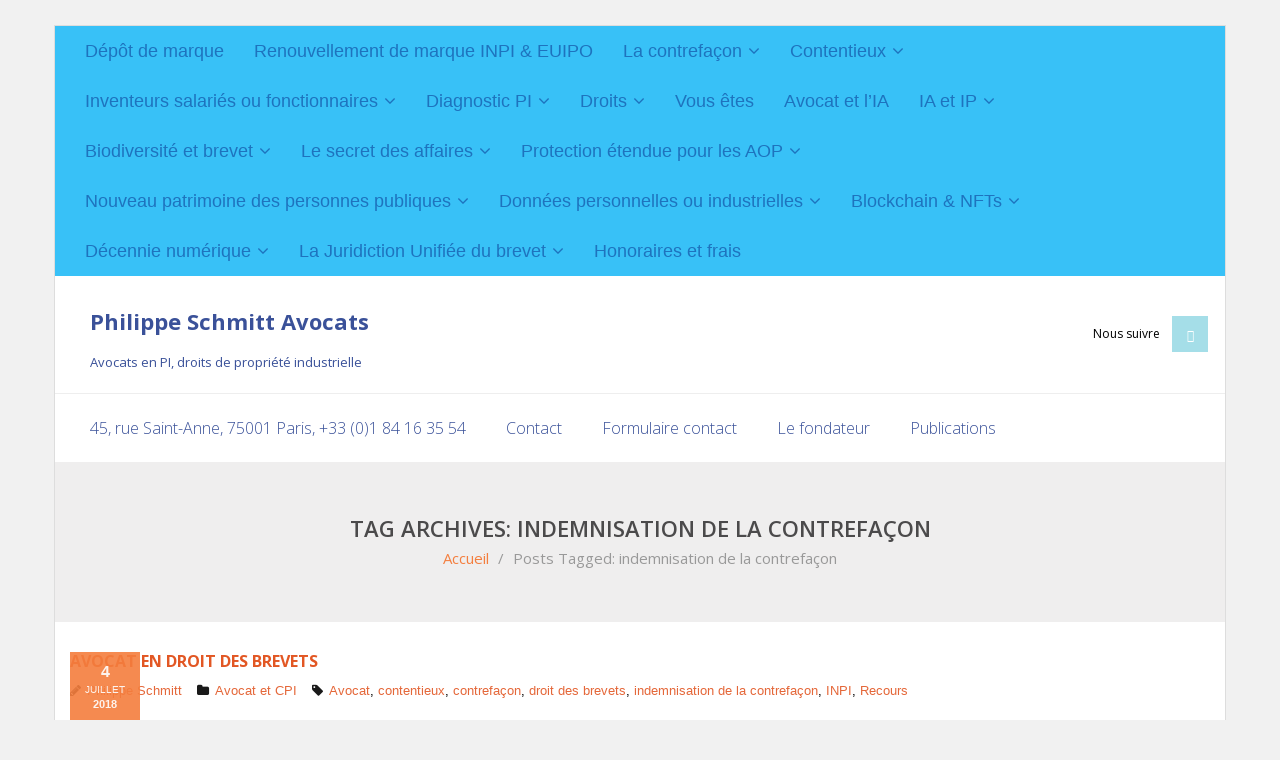

--- FILE ---
content_type: text/html; charset=UTF-8
request_url: https://www.schmitt-avocats.fr/tag/indemnisation-de-la-contrefacon/
body_size: 13910
content:
<!DOCTYPE html>
<html lang="fr-FR">
<head>
<meta charset="UTF-8" />
<meta name="viewport" content="width=device-width" />
<link rel="profile" href="//gmpg.org/xfn/11" />
<link rel="pingback" href="https://www.schmitt-avocats.fr/xmlrpc.php" />
<meta name='robots' content='index, follow, max-image-preview:large, max-snippet:-1, max-video-preview:-1' />
<!-- SEO optimised using built in premium theme features from ThinkUpThemes - http://www.thinkupthemes.com/ -->
<meta name="description" content="L’avocat intervient dans les contentieux des brevets, la contrefaçon de brevet et de sa validité, et dans les contentieux contractuels du brevet comme par exemple lors du contrat de cession de brevet et de sa licence. Le Cabinet représente également ses clients dans le contentieux des décisions du Directeur de l’INPI.
Rappelons que le brevet est un titre de propriété industrielle qui est délivré par un office de propriété industrielle."/>
<meta name="keywords" content="procès en contrefaçon, avocat, brevet invention, exemple brevet d’invention, revendication de brevet, revendications du brevet, inventeurs, déposants INPI, propriété du brevet, titulaire du brevet,"/>
<meta name="robots" content="noodp,noydir"/>
<!-- ThinkUpThemes SEO -->
<!-- Google tag (gtag.js) consent mode dataLayer added by Site Kit -->
<script type="text/javascript" id="google_gtagjs-js-consent-mode-data-layer">
/* <![CDATA[ */
window.dataLayer = window.dataLayer || [];function gtag(){dataLayer.push(arguments);}
gtag('consent', 'default', {"ad_personalization":"denied","ad_storage":"denied","ad_user_data":"denied","analytics_storage":"denied","functionality_storage":"denied","security_storage":"denied","personalization_storage":"denied","region":["AT","BE","BG","CH","CY","CZ","DE","DK","EE","ES","FI","FR","GB","GR","HR","HU","IE","IS","IT","LI","LT","LU","LV","MT","NL","NO","PL","PT","RO","SE","SI","SK"],"wait_for_update":500});
window._googlesitekitConsentCategoryMap = {"statistics":["analytics_storage"],"marketing":["ad_storage","ad_user_data","ad_personalization"],"functional":["functionality_storage","security_storage"],"preferences":["personalization_storage"]};
window._googlesitekitConsents = {"ad_personalization":"denied","ad_storage":"denied","ad_user_data":"denied","analytics_storage":"denied","functionality_storage":"denied","security_storage":"denied","personalization_storage":"denied","region":["AT","BE","BG","CH","CY","CZ","DE","DK","EE","ES","FI","FR","GB","GR","HR","HU","IE","IS","IT","LI","LT","LU","LV","MT","NL","NO","PL","PT","RO","SE","SI","SK"],"wait_for_update":500};
/* ]]> */
</script>
<!-- End Google tag (gtag.js) consent mode dataLayer added by Site Kit -->
<!-- This site is optimized with the Yoast SEO plugin v26.4 - https://yoast.com/wordpress/plugins/seo/ -->
<title>Archives des indemnisation de la contrefaçon - Philippe Schmitt Avocats</title>
<link rel="canonical" href="https://www.schmitt-avocats.fr/tag/indemnisation-de-la-contrefacon/" />
<meta property="og:locale" content="fr_FR" />
<meta property="og:type" content="article" />
<meta property="og:title" content="Archives des indemnisation de la contrefaçon - Philippe Schmitt Avocats" />
<meta property="og:url" content="https://www.schmitt-avocats.fr/tag/indemnisation-de-la-contrefacon/" />
<meta property="og:site_name" content="Philippe Schmitt Avocats" />
<meta name="twitter:card" content="summary_large_image" />
<script type="application/ld+json" class="yoast-schema-graph">{"@context":"https://schema.org","@graph":[{"@type":"CollectionPage","@id":"https://www.schmitt-avocats.fr/tag/indemnisation-de-la-contrefacon/","url":"https://www.schmitt-avocats.fr/tag/indemnisation-de-la-contrefacon/","name":"Archives des indemnisation de la contrefaçon - Philippe Schmitt Avocats","isPartOf":{"@id":"https://www.schmitt-avocats.fr/#website"},"breadcrumb":{"@id":"https://www.schmitt-avocats.fr/tag/indemnisation-de-la-contrefacon/#breadcrumb"},"inLanguage":"fr-FR"},{"@type":"BreadcrumbList","@id":"https://www.schmitt-avocats.fr/tag/indemnisation-de-la-contrefacon/#breadcrumb","itemListElement":[{"@type":"ListItem","position":1,"name":"Accueil","item":"https://www.schmitt-avocats.fr/"},{"@type":"ListItem","position":2,"name":"indemnisation de la contrefaçon"}]},{"@type":"WebSite","@id":"https://www.schmitt-avocats.fr/#website","url":"https://www.schmitt-avocats.fr/","name":"Philippe Schmitt Avocats","description":"Marques, modèles, brevets, données personnelles et industrielles.","publisher":{"@id":"https://www.schmitt-avocats.fr/#organization"},"potentialAction":[{"@type":"SearchAction","target":{"@type":"EntryPoint","urlTemplate":"https://www.schmitt-avocats.fr/?s={search_term_string}"},"query-input":{"@type":"PropertyValueSpecification","valueRequired":true,"valueName":"search_term_string"}}],"inLanguage":"fr-FR"},{"@type":"Organization","@id":"https://www.schmitt-avocats.fr/#organization","name":"Philippe Schmitt Avocats","url":"https://www.schmitt-avocats.fr/","logo":{"@type":"ImageObject","inLanguage":"fr-FR","@id":"https://www.schmitt-avocats.fr/#/schema/logo/image/","url":"https://www.schmitt-avocats.fr/wp-content/uploads/2024/08/LOGO-PSA.jpg","contentUrl":"https://www.schmitt-avocats.fr/wp-content/uploads/2024/08/LOGO-PSA.jpg","width":209,"height":173,"caption":"Philippe Schmitt Avocats"},"image":{"@id":"https://www.schmitt-avocats.fr/#/schema/logo/image/"}}]}</script>
<!-- / Yoast SEO plugin. -->
<link rel='dns-prefetch' href='//www.googletagmanager.com' />
<link rel='dns-prefetch' href='//dl.dropboxusercontent.com' />
<link rel='dns-prefetch' href='//fonts.googleapis.com' />
<link rel="alternate" type="application/rss+xml" title="Philippe Schmitt Avocats &raquo; Flux" href="https://www.schmitt-avocats.fr/feed/" />
<link rel="alternate" type="application/rss+xml" title="Philippe Schmitt Avocats &raquo; Flux des commentaires" href="https://www.schmitt-avocats.fr/comments/feed/" />
<link rel="alternate" type="application/rss+xml" title="Philippe Schmitt Avocats &raquo; Flux de l’étiquette indemnisation de la contrefaçon" href="https://www.schmitt-avocats.fr/tag/indemnisation-de-la-contrefacon/feed/" />
<style id='wp-img-auto-sizes-contain-inline-css' type='text/css'>
img:is([sizes=auto i],[sizes^="auto," i]){contain-intrinsic-size:3000px 1500px}
/*# sourceURL=wp-img-auto-sizes-contain-inline-css */
</style>
<!-- <link rel='stylesheet' id='hfe-widgets-style-css' href='https://www.schmitt-avocats.fr/wp-content/plugins/header-footer-elementor/inc/widgets-css/frontend.css?ver=2.7.0' type='text/css' media='all' /> -->
<!-- <link rel='stylesheet' id='wp-block-library-css' href='https://www.schmitt-avocats.fr/wp-includes/css/dist/block-library/style.min.css?ver=14daafcf839402c633eb2150aa37e960' type='text/css' media='all' /> -->
<link rel="stylesheet" type="text/css" href="//www.schmitt-avocats.fr/wp-content/cache/wpfc-minified/kde0w7zo/bj7bx.css" media="all"/>
<style id='global-styles-inline-css' type='text/css'>
:root{--wp--preset--aspect-ratio--square: 1;--wp--preset--aspect-ratio--4-3: 4/3;--wp--preset--aspect-ratio--3-4: 3/4;--wp--preset--aspect-ratio--3-2: 3/2;--wp--preset--aspect-ratio--2-3: 2/3;--wp--preset--aspect-ratio--16-9: 16/9;--wp--preset--aspect-ratio--9-16: 9/16;--wp--preset--color--black: #000000;--wp--preset--color--cyan-bluish-gray: #abb8c3;--wp--preset--color--white: #ffffff;--wp--preset--color--pale-pink: #f78da7;--wp--preset--color--vivid-red: #cf2e2e;--wp--preset--color--luminous-vivid-orange: #ff6900;--wp--preset--color--luminous-vivid-amber: #fcb900;--wp--preset--color--light-green-cyan: #7bdcb5;--wp--preset--color--vivid-green-cyan: #00d084;--wp--preset--color--pale-cyan-blue: #8ed1fc;--wp--preset--color--vivid-cyan-blue: #0693e3;--wp--preset--color--vivid-purple: #9b51e0;--wp--preset--gradient--vivid-cyan-blue-to-vivid-purple: linear-gradient(135deg,rgb(6,147,227) 0%,rgb(155,81,224) 100%);--wp--preset--gradient--light-green-cyan-to-vivid-green-cyan: linear-gradient(135deg,rgb(122,220,180) 0%,rgb(0,208,130) 100%);--wp--preset--gradient--luminous-vivid-amber-to-luminous-vivid-orange: linear-gradient(135deg,rgb(252,185,0) 0%,rgb(255,105,0) 100%);--wp--preset--gradient--luminous-vivid-orange-to-vivid-red: linear-gradient(135deg,rgb(255,105,0) 0%,rgb(207,46,46) 100%);--wp--preset--gradient--very-light-gray-to-cyan-bluish-gray: linear-gradient(135deg,rgb(238,238,238) 0%,rgb(169,184,195) 100%);--wp--preset--gradient--cool-to-warm-spectrum: linear-gradient(135deg,rgb(74,234,220) 0%,rgb(151,120,209) 20%,rgb(207,42,186) 40%,rgb(238,44,130) 60%,rgb(251,105,98) 80%,rgb(254,248,76) 100%);--wp--preset--gradient--blush-light-purple: linear-gradient(135deg,rgb(255,206,236) 0%,rgb(152,150,240) 100%);--wp--preset--gradient--blush-bordeaux: linear-gradient(135deg,rgb(254,205,165) 0%,rgb(254,45,45) 50%,rgb(107,0,62) 100%);--wp--preset--gradient--luminous-dusk: linear-gradient(135deg,rgb(255,203,112) 0%,rgb(199,81,192) 50%,rgb(65,88,208) 100%);--wp--preset--gradient--pale-ocean: linear-gradient(135deg,rgb(255,245,203) 0%,rgb(182,227,212) 50%,rgb(51,167,181) 100%);--wp--preset--gradient--electric-grass: linear-gradient(135deg,rgb(202,248,128) 0%,rgb(113,206,126) 100%);--wp--preset--gradient--midnight: linear-gradient(135deg,rgb(2,3,129) 0%,rgb(40,116,252) 100%);--wp--preset--font-size--small: 13px;--wp--preset--font-size--medium: 20px;--wp--preset--font-size--large: 36px;--wp--preset--font-size--x-large: 42px;--wp--preset--spacing--20: 0.44rem;--wp--preset--spacing--30: 0.67rem;--wp--preset--spacing--40: 1rem;--wp--preset--spacing--50: 1.5rem;--wp--preset--spacing--60: 2.25rem;--wp--preset--spacing--70: 3.38rem;--wp--preset--spacing--80: 5.06rem;--wp--preset--shadow--natural: 6px 6px 9px rgba(0, 0, 0, 0.2);--wp--preset--shadow--deep: 12px 12px 50px rgba(0, 0, 0, 0.4);--wp--preset--shadow--sharp: 6px 6px 0px rgba(0, 0, 0, 0.2);--wp--preset--shadow--outlined: 6px 6px 0px -3px rgb(255, 255, 255), 6px 6px rgb(0, 0, 0);--wp--preset--shadow--crisp: 6px 6px 0px rgb(0, 0, 0);}:where(.is-layout-flex){gap: 0.5em;}:where(.is-layout-grid){gap: 0.5em;}body .is-layout-flex{display: flex;}.is-layout-flex{flex-wrap: wrap;align-items: center;}.is-layout-flex > :is(*, div){margin: 0;}body .is-layout-grid{display: grid;}.is-layout-grid > :is(*, div){margin: 0;}:where(.wp-block-columns.is-layout-flex){gap: 2em;}:where(.wp-block-columns.is-layout-grid){gap: 2em;}:where(.wp-block-post-template.is-layout-flex){gap: 1.25em;}:where(.wp-block-post-template.is-layout-grid){gap: 1.25em;}.has-black-color{color: var(--wp--preset--color--black) !important;}.has-cyan-bluish-gray-color{color: var(--wp--preset--color--cyan-bluish-gray) !important;}.has-white-color{color: var(--wp--preset--color--white) !important;}.has-pale-pink-color{color: var(--wp--preset--color--pale-pink) !important;}.has-vivid-red-color{color: var(--wp--preset--color--vivid-red) !important;}.has-luminous-vivid-orange-color{color: var(--wp--preset--color--luminous-vivid-orange) !important;}.has-luminous-vivid-amber-color{color: var(--wp--preset--color--luminous-vivid-amber) !important;}.has-light-green-cyan-color{color: var(--wp--preset--color--light-green-cyan) !important;}.has-vivid-green-cyan-color{color: var(--wp--preset--color--vivid-green-cyan) !important;}.has-pale-cyan-blue-color{color: var(--wp--preset--color--pale-cyan-blue) !important;}.has-vivid-cyan-blue-color{color: var(--wp--preset--color--vivid-cyan-blue) !important;}.has-vivid-purple-color{color: var(--wp--preset--color--vivid-purple) !important;}.has-black-background-color{background-color: var(--wp--preset--color--black) !important;}.has-cyan-bluish-gray-background-color{background-color: var(--wp--preset--color--cyan-bluish-gray) !important;}.has-white-background-color{background-color: var(--wp--preset--color--white) !important;}.has-pale-pink-background-color{background-color: var(--wp--preset--color--pale-pink) !important;}.has-vivid-red-background-color{background-color: var(--wp--preset--color--vivid-red) !important;}.has-luminous-vivid-orange-background-color{background-color: var(--wp--preset--color--luminous-vivid-orange) !important;}.has-luminous-vivid-amber-background-color{background-color: var(--wp--preset--color--luminous-vivid-amber) !important;}.has-light-green-cyan-background-color{background-color: var(--wp--preset--color--light-green-cyan) !important;}.has-vivid-green-cyan-background-color{background-color: var(--wp--preset--color--vivid-green-cyan) !important;}.has-pale-cyan-blue-background-color{background-color: var(--wp--preset--color--pale-cyan-blue) !important;}.has-vivid-cyan-blue-background-color{background-color: var(--wp--preset--color--vivid-cyan-blue) !important;}.has-vivid-purple-background-color{background-color: var(--wp--preset--color--vivid-purple) !important;}.has-black-border-color{border-color: var(--wp--preset--color--black) !important;}.has-cyan-bluish-gray-border-color{border-color: var(--wp--preset--color--cyan-bluish-gray) !important;}.has-white-border-color{border-color: var(--wp--preset--color--white) !important;}.has-pale-pink-border-color{border-color: var(--wp--preset--color--pale-pink) !important;}.has-vivid-red-border-color{border-color: var(--wp--preset--color--vivid-red) !important;}.has-luminous-vivid-orange-border-color{border-color: var(--wp--preset--color--luminous-vivid-orange) !important;}.has-luminous-vivid-amber-border-color{border-color: var(--wp--preset--color--luminous-vivid-amber) !important;}.has-light-green-cyan-border-color{border-color: var(--wp--preset--color--light-green-cyan) !important;}.has-vivid-green-cyan-border-color{border-color: var(--wp--preset--color--vivid-green-cyan) !important;}.has-pale-cyan-blue-border-color{border-color: var(--wp--preset--color--pale-cyan-blue) !important;}.has-vivid-cyan-blue-border-color{border-color: var(--wp--preset--color--vivid-cyan-blue) !important;}.has-vivid-purple-border-color{border-color: var(--wp--preset--color--vivid-purple) !important;}.has-vivid-cyan-blue-to-vivid-purple-gradient-background{background: var(--wp--preset--gradient--vivid-cyan-blue-to-vivid-purple) !important;}.has-light-green-cyan-to-vivid-green-cyan-gradient-background{background: var(--wp--preset--gradient--light-green-cyan-to-vivid-green-cyan) !important;}.has-luminous-vivid-amber-to-luminous-vivid-orange-gradient-background{background: var(--wp--preset--gradient--luminous-vivid-amber-to-luminous-vivid-orange) !important;}.has-luminous-vivid-orange-to-vivid-red-gradient-background{background: var(--wp--preset--gradient--luminous-vivid-orange-to-vivid-red) !important;}.has-very-light-gray-to-cyan-bluish-gray-gradient-background{background: var(--wp--preset--gradient--very-light-gray-to-cyan-bluish-gray) !important;}.has-cool-to-warm-spectrum-gradient-background{background: var(--wp--preset--gradient--cool-to-warm-spectrum) !important;}.has-blush-light-purple-gradient-background{background: var(--wp--preset--gradient--blush-light-purple) !important;}.has-blush-bordeaux-gradient-background{background: var(--wp--preset--gradient--blush-bordeaux) !important;}.has-luminous-dusk-gradient-background{background: var(--wp--preset--gradient--luminous-dusk) !important;}.has-pale-ocean-gradient-background{background: var(--wp--preset--gradient--pale-ocean) !important;}.has-electric-grass-gradient-background{background: var(--wp--preset--gradient--electric-grass) !important;}.has-midnight-gradient-background{background: var(--wp--preset--gradient--midnight) !important;}.has-small-font-size{font-size: var(--wp--preset--font-size--small) !important;}.has-medium-font-size{font-size: var(--wp--preset--font-size--medium) !important;}.has-large-font-size{font-size: var(--wp--preset--font-size--large) !important;}.has-x-large-font-size{font-size: var(--wp--preset--font-size--x-large) !important;}
/*# sourceURL=global-styles-inline-css */
</style>
<style id='classic-theme-styles-inline-css' type='text/css'>
/*! This file is auto-generated */
.wp-block-button__link{color:#fff;background-color:#32373c;border-radius:9999px;box-shadow:none;text-decoration:none;padding:calc(.667em + 2px) calc(1.333em + 2px);font-size:1.125em}.wp-block-file__button{background:#32373c;color:#fff;text-decoration:none}
/*# sourceURL=/wp-includes/css/classic-themes.min.css */
</style>
<!-- <link rel='stylesheet' id='hfe-style-css' href='https://www.schmitt-avocats.fr/wp-content/plugins/header-footer-elementor/assets/css/header-footer-elementor.css?ver=2.7.0' type='text/css' media='all' /> -->
<!-- <link rel='stylesheet' id='elementor-icons-css' href='https://www.schmitt-avocats.fr/wp-content/plugins/elementor/assets/lib/eicons/css/elementor-icons.min.css?ver=5.44.0' type='text/css' media='all' /> -->
<!-- <link rel='stylesheet' id='elementor-frontend-css' href='https://www.schmitt-avocats.fr/wp-content/plugins/elementor/assets/css/frontend.min.css?ver=3.32.4' type='text/css' media='all' /> -->
<link rel="stylesheet" type="text/css" href="//www.schmitt-avocats.fr/wp-content/cache/wpfc-minified/96nd4hl1/bj7bk.css" media="all"/>
<link rel='stylesheet' id='elementor-post-5824-css' href='https://www.schmitt-avocats.fr/wp-content/uploads/elementor/css/post-5824.css?ver=1768639124' type='text/css' media='all' />
<!-- <link rel='stylesheet' id='font-awesome-css' href='https://www.schmitt-avocats.fr/wp-content/plugins/elementor/assets/lib/font-awesome/css/font-awesome.min.css?ver=4.7.0' type='text/css' media='all' /> -->
<link rel="stylesheet" type="text/css" href="//www.schmitt-avocats.fr/wp-content/cache/wpfc-minified/6zqidxb8/83qab.css" media="all"/>
<link rel='stylesheet' id='thinkup-google-fonts-css' href='//fonts.googleapis.com/css?family=Open+Sans%3A300%2C400%2C600%2C700&#038;subset=latin%2Clatin-ext' type='text/css' media='all' />
<!-- <link rel='stylesheet' id='prettyPhoto-css' href='https://www.schmitt-avocats.fr/wp-content/themes/Sento_Pro/lib/extentions/prettyPhoto/css/prettyPhoto.css?ver=3.1.6' type='text/css' media='all' /> -->
<!-- <link rel='stylesheet' id='thinkup-bootstrap-css' href='https://www.schmitt-avocats.fr/wp-content/themes/Sento_Pro/lib/extentions/bootstrap/css/bootstrap.min.css?ver=2.3.2' type='text/css' media='all' /> -->
<!-- <link rel='stylesheet' id='dashicons-css' href='https://www.schmitt-avocats.fr/wp-includes/css/dashicons.min.css?ver=14daafcf839402c633eb2150aa37e960' type='text/css' media='all' /> -->
<!-- <link rel='stylesheet' id='thinkup-shortcodes-css' href='https://www.schmitt-avocats.fr/wp-content/themes/Sento_Pro/styles/style-shortcodes.css?ver=1.8.3' type='text/css' media='all' /> -->
<!-- <link rel='stylesheet' id='thinkup-style-css' href='https://www.schmitt-avocats.fr/wp-content/themes/Sento_Pro/style.css?ver=1.8.3' type='text/css' media='all' /> -->
<!-- <link rel='stylesheet' id='thinkup-portfolio-css' href='https://www.schmitt-avocats.fr/wp-content/themes/Sento_Pro/styles/style-portfolio.css?ver=1.8.3' type='text/css' media='all' /> -->
<!-- <link rel='stylesheet' id='thinkup-responsive-css' href='https://www.schmitt-avocats.fr/wp-content/themes/Sento_Pro/styles/style-responsive.css?ver=1.8.3' type='text/css' media='all' /> -->
<!-- <link rel='stylesheet' id='hfe-elementor-icons-css' href='https://www.schmitt-avocats.fr/wp-content/plugins/elementor/assets/lib/eicons/css/elementor-icons.min.css?ver=5.34.0' type='text/css' media='all' /> -->
<!-- <link rel='stylesheet' id='hfe-icons-list-css' href='https://www.schmitt-avocats.fr/wp-content/plugins/elementor/assets/css/widget-icon-list.min.css?ver=3.24.3' type='text/css' media='all' /> -->
<!-- <link rel='stylesheet' id='hfe-social-icons-css' href='https://www.schmitt-avocats.fr/wp-content/plugins/elementor/assets/css/widget-social-icons.min.css?ver=3.24.0' type='text/css' media='all' /> -->
<!-- <link rel='stylesheet' id='hfe-social-share-icons-brands-css' href='https://www.schmitt-avocats.fr/wp-content/plugins/elementor/assets/lib/font-awesome/css/brands.css?ver=5.15.3' type='text/css' media='all' /> -->
<!-- <link rel='stylesheet' id='hfe-social-share-icons-fontawesome-css' href='https://www.schmitt-avocats.fr/wp-content/plugins/elementor/assets/lib/font-awesome/css/fontawesome.css?ver=5.15.3' type='text/css' media='all' /> -->
<!-- <link rel='stylesheet' id='hfe-nav-menu-icons-css' href='https://www.schmitt-avocats.fr/wp-content/plugins/elementor/assets/lib/font-awesome/css/solid.css?ver=5.15.3' type='text/css' media='all' /> -->
<!-- <link rel='stylesheet' id='elementor-gf-local-roboto-css' href='https://www.schmitt-avocats.fr/wp-content/uploads/elementor/google-fonts/css/roboto.css?ver=1747235927' type='text/css' media='all' /> -->
<!-- <link rel='stylesheet' id='elementor-gf-local-robotoslab-css' href='https://www.schmitt-avocats.fr/wp-content/uploads/elementor/google-fonts/css/robotoslab.css?ver=1747235929' type='text/css' media='all' /> -->
<link rel="stylesheet" type="text/css" href="//www.schmitt-avocats.fr/wp-content/cache/wpfc-minified/trisll/bj7bk.css" media="all"/>
<script type="text/javascript" src="https://www.schmitt-avocats.fr/wp-includes/js/dist/hooks.min.js?ver=dd5603f07f9220ed27f1" id="wp-hooks-js"></script>
<script type="text/javascript" id="say-what-js-js-extra">
/* <![CDATA[ */
var say_what_data = {"replacements":[]};
//# sourceURL=say-what-js-js-extra
/* ]]> */
</script>
<script type="text/javascript" src="https://www.schmitt-avocats.fr/wp-content/plugins/say-what/assets/build/frontend.js?ver=fd31684c45e4d85aeb4e" id="say-what-js-js"></script>
<script type="text/javascript" src="https://www.schmitt-avocats.fr/wp-includes/js/jquery/jquery.min.js?ver=3.7.1" id="jquery-core-js"></script>
<script type="text/javascript" src="https://www.schmitt-avocats.fr/wp-includes/js/jquery/jquery-migrate.min.js?ver=3.4.1" id="jquery-migrate-js"></script>
<script type="text/javascript" id="jquery-js-after">
/* <![CDATA[ */
!function($){"use strict";$(document).ready(function(){$(this).scrollTop()>100&&$(".hfe-scroll-to-top-wrap").removeClass("hfe-scroll-to-top-hide"),$(window).scroll(function(){$(this).scrollTop()<100?$(".hfe-scroll-to-top-wrap").fadeOut(300):$(".hfe-scroll-to-top-wrap").fadeIn(300)}),$(".hfe-scroll-to-top-wrap").on("click",function(){$("html, body").animate({scrollTop:0},300);return!1})})}(jQuery);
!function($){'use strict';$(document).ready(function(){var bar=$('.hfe-reading-progress-bar');if(!bar.length)return;$(window).on('scroll',function(){var s=$(window).scrollTop(),d=$(document).height()-$(window).height(),p=d? s/d*100:0;bar.css('width',p+'%')});});}(jQuery);
//# sourceURL=jquery-js-after
/* ]]> */
</script>
<script type="text/javascript" src="https://www.schmitt-avocats.fr/wp-content/themes/Sento_Pro/lib/scripts/plugins/sticky/jquery.sticky.js?ver=true" id="sticky-js"></script>
<script type="text/javascript" src="https://www.schmitt-avocats.fr/wp-content/themes/Sento_Pro/lib/scripts/plugins/videoBG/jquery.videoBG.js?ver=0.2" id="videobg-js"></script>
<script type="text/javascript" id="tweetscroll-js-extra">
/* <![CDATA[ */
var PiTweetScroll = {"ajaxrequests":"https://www.schmitt-avocats.fr/wp-admin/admin-ajax.php"};
//# sourceURL=tweetscroll-js-extra
/* ]]> */
</script>
<script type="text/javascript" src="https://www.schmitt-avocats.fr/wp-content/themes/Sento_Pro/lib/widgets/twitterfeed/js/jquery.tweetscroll.js?ver=14daafcf839402c633eb2150aa37e960" id="tweetscroll-js"></script>
<!-- Extrait de code de la balise Google (gtag.js) ajouté par Site Kit -->
<!-- Extrait Google Analytics ajouté par Site Kit -->
<script type="text/javascript" src="https://www.googletagmanager.com/gtag/js?id=GT-WF8JJ566" id="google_gtagjs-js" async></script>
<script type="text/javascript" id="google_gtagjs-js-after">
/* <![CDATA[ */
window.dataLayer = window.dataLayer || [];function gtag(){dataLayer.push(arguments);}
gtag("set","linker",{"domains":["www.schmitt-avocats.fr"]});
gtag("js", new Date());
gtag("set", "developer_id.dZTNiMT", true);
gtag("config", "GT-WF8JJ566");
//# sourceURL=google_gtagjs-js-after
/* ]]> */
</script>
<link rel="https://api.w.org/" href="https://www.schmitt-avocats.fr/wp-json/" /><link rel="alternate" title="JSON" type="application/json" href="https://www.schmitt-avocats.fr/wp-json/wp/v2/tags/679" /><link rel="EditURI" type="application/rsd+xml" title="RSD" href="https://www.schmitt-avocats.fr/xmlrpc.php?rsd" />
<meta name="generator" content="Site Kit by Google 1.170.0" /><script type="text/javascript">
(function(url){
if(/(?:Chrome\/26\.0\.1410\.63 Safari\/537\.31|WordfenceTestMonBot)/.test(navigator.userAgent)){ return; }
var addEvent = function(evt, handler) {
if (window.addEventListener) {
document.addEventListener(evt, handler, false);
} else if (window.attachEvent) {
document.attachEvent('on' + evt, handler);
}
};
var removeEvent = function(evt, handler) {
if (window.removeEventListener) {
document.removeEventListener(evt, handler, false);
} else if (window.detachEvent) {
document.detachEvent('on' + evt, handler);
}
};
var evts = 'contextmenu dblclick drag dragend dragenter dragleave dragover dragstart drop keydown keypress keyup mousedown mousemove mouseout mouseover mouseup mousewheel scroll'.split(' ');
var logHuman = function() {
if (window.wfLogHumanRan) { return; }
window.wfLogHumanRan = true;
var wfscr = document.createElement('script');
wfscr.type = 'text/javascript';
wfscr.async = true;
wfscr.src = url + '&r=' + Math.random();
(document.getElementsByTagName('head')[0]||document.getElementsByTagName('body')[0]).appendChild(wfscr);
for (var i = 0; i < evts.length; i++) {
removeEvent(evts[i], logHuman);
}
};
for (var i = 0; i < evts.length; i++) {
addEvent(evts[i], logHuman);
}
})('//www.schmitt-avocats.fr/?wordfence_lh=1&hid=68FB8C8E764B321988C6ABABD88A9684');
</script><meta name="generator" content="Elementor 3.32.4; features: additional_custom_breakpoints; settings: css_print_method-external, google_font-enabled, font_display-auto">
<style>
.e-con.e-parent:nth-of-type(n+4):not(.e-lazyloaded):not(.e-no-lazyload),
.e-con.e-parent:nth-of-type(n+4):not(.e-lazyloaded):not(.e-no-lazyload) * {
background-image: none !important;
}
@media screen and (max-height: 1024px) {
.e-con.e-parent:nth-of-type(n+3):not(.e-lazyloaded):not(.e-no-lazyload),
.e-con.e-parent:nth-of-type(n+3):not(.e-lazyloaded):not(.e-no-lazyload) * {
background-image: none !important;
}
}
@media screen and (max-height: 640px) {
.e-con.e-parent:nth-of-type(n+2):not(.e-lazyloaded):not(.e-no-lazyload),
.e-con.e-parent:nth-of-type(n+2):not(.e-lazyloaded):not(.e-no-lazyload) * {
background-image: none !important;
}
}
</style>
<style type="text/css" id="custom-background-css">
body.custom-background { background-color: #2560ea; }
</style>
<style type="text/css">
#content, #content button, #content input, #content select, #content textarea { font-family:arial}
#introaction-core, #introaction-core button, #introaction-core input, #introaction-core select, #introaction-core textarea { font-family:arial}
#outroaction-core, #outroaction-core button, #outroaction-core input, #outroaction-core select, #outroaction-core textarea { font-family:arial}
#pre-header .header-links li a, #pre-header-social li.message, #pre-header-search input { font-family:arial}
</style><style type="text/css">
#content, #content button, #content input, #content select, #content textarea { font-size:15px}
#introaction-core, #introaction-core button, #introaction-core input, #introaction-core select, #introaction-core textarea { font-size:15px}
#outroaction-core, #outroaction-core button, #outroaction-core input, #outroaction-core select, #outroaction-core textarea { font-size:15px}
#footer-core h3 { font-size:14px}
#pre-header #pre-header-core .menu > li > a, #pre-header-social li, #pre-header-social li a, #pre-header-search input { font-size:18px}
#pre-header #pre-header-core .sub-menu a { font-size:18px}
#header #header-core .menu > li > a, #header-responsive li a { font-size:16px}
#header #header-core .sub-menu a { font-size:15px}
#sidebar h3.widget-title { font-size:18px}
</style><style>#body-core {background: #FFFFFF;}#introaction-core h1, #introaction-core h2, #introaction-core h3, #introaction-core h4, #introaction-core h5, #introaction-core h6,#outroaction-core h1, #outroaction-core h2, #outroaction-core h3, #outroaction-core h4, #outroaction-core h5, #outroaction-core h6,#content h1, #content h2, #content h3, #content h4, #content h5, #content h6 {color: #000000;}body,button,input,select,textarea,.action-teaser {color: #000000;}#content a {color: #e25724;}#content a:hover {color: #efa537;}#pre-header {background: #38c1f7 !important;border: none !important;}#pre-header .header-links li a {background: none !important;}#pre-header-social li,#pre-header-social li:last-child {border-color: #38c1f7 !important;}#pre-header .header-links .menu-hover > a,#pre-header .header-links > ul > li > a:hover {background: #FFFFFF !important;}#pre-header .header-links > ul > li a,#pre-header-social li {color: #1e73be !important;}#pre-header .header-links .menu-hover > a,#pre-header .menu > li.current_page_item > a,#pre-header .menu > li.current-menu-ancestor > a,#pre-header .header-links > ul > li > a:hover {color: #e23d24 !important;}#pre-header .header-links .sub-menu {background: #FFFFFF !important;}#pre-header .header-links .sub-menu a:hover {background: #0e4ded !important;}#pre-header .header-links .sub-menu a {color: #1e73be !important;}#pre-header .header-links .sub-menu a:hover,#pre-header .header-links .sub-menu .current-menu-item a {color: #8224e3 !important;}#pre-header .header-links .sub-menu,#pre-header .header-links .sub-menu li {border-color: #8224e3 !important;}#header,#header-sticky {background: #FFFFFF !important;border-bottom-color: #FFFFFF !important;}#header-links {border: none;}#header .menu > li > a span,#header-sticky .menu > li > a span {border-color: #FFFFFF !important;}.header-style2 #header-links {background: #FFFFFF !important;border-bottom-color: #FFFFFF !important;}.header-style2 #header .header-links > ul > li > a {border-color: #FFFFFF !important;}#header .menu > li.menu-hover > a,#header .menu > li.current_page_item > a,#header .menu > li.current-menu-ancestor > a,#header .menu > li > a:hover,#header-sticky .menu > li.menu-hover > a,#header-sticky .menu > li.current_page_item > a,#header-sticky .menu > li.current-menu-ancestor > a,#header-sticky .menu > li > a:hover {background: #FFFFFF !important;}#logo h1, #logo-sticky h1 {color: #3a5199 !important;}#logo .site-description {color: #3a5199 !important;}#header .header-links > ul > li a,#header-sticky .header-links > ul > li a {color: #3a5199 !important;}.header-style2 #header .menu > li.menu-hover > a,.header-style2 #header .menu > li.current_page_item > a,.header-style2 #header .menu > li.current-menu-ancestor > a,.header-style2 #header .menu > li > a:hover {	border-color: #8224e3 !important;}#header .menu > li.menu-hover > a,#header .menu > li.current_page_item > a,#header .menu > li.current-menu-ancestor > a,#header .menu > li > a:hover,#header-sticky .menu > li.menu-hover > a,#header-sticky .menu > li.current_page_item > a,#header-sticky .menu > li.current-menu-ancestor > a,#header-sticky .menu > li > a:hover {color: #8224e3 !important;}#header .menu > li.menu-hover > a span,#header .menu > li.current_page_item > a span,#header .menu > li.current-menu-ancestor > a span,#header .menu > li > a:hover span,#header-sticky .menu > li.menu-hover > a span,#header-sticky .menu > li.current_page_item > a span,#header-sticky .menu > li.current-menu-ancestor > a span,#header-sticky .menu > li > a:hover span {	border-color: #8224e3 !important;}#header .header-links .sub-menu,#header-sticky .header-links .sub-menu {background: #FFFFFF !important;}#header .header-links .sub-menu a,#header-sticky .header-links .sub-menu a {color: #ffffff !important;}#header .header-links .sub-menu a:hover,#header .header-links .sub-menu .current-menu-item a,#header-sticky .header-links .sub-menu a:hover,#header-sticky .header-links .sub-menu .current-menu-item a {color: #8224e3 !important;}#header .header-links .sub-menu,#header .header-links .sub-menu li,#header-sticky .header-links .sub-menu,#header-sticky .header-links .sub-menu li {border-color: #2440e2 !important;}.header-style2 #header .header-links .sub-menu {border-color: #2440e2 !important;}</style><link rel="icon" href="https://www.schmitt-avocats.fr/wp-content/uploads/2024/08/cropped-LOGO-PSA-32x32.jpg" sizes="32x32" />
<link rel="icon" href="https://www.schmitt-avocats.fr/wp-content/uploads/2024/08/cropped-LOGO-PSA-192x192.jpg" sizes="192x192" />
<link rel="apple-touch-icon" href="https://www.schmitt-avocats.fr/wp-content/uploads/2024/08/cropped-LOGO-PSA-180x180.jpg" />
<meta name="msapplication-TileImage" content="https://www.schmitt-avocats.fr/wp-content/uploads/2024/08/cropped-LOGO-PSA-270x270.jpg" />
</head>
<body class="archive tag tag-indemnisation-de-la-contrefacon tag-679 custom-background wp-theme-Sento_Pro ehf-template-Sento_Pro ehf-stylesheet-Sento_Pro layout-sidebar-none layout-responsive layout-boxed pre-header-style1 header-style2 elementor-default elementor-kit-5824" style="background: #F1F1F1;">
<div id="body-core" class="hfeed site">
<header>
<div id="site-header">
<div id="pre-header">
<div class="wrap-safari">
<div id="pre-header-core" class="main-navigation">
<div id="pre-header-links-inner" class="header-links"><ul id="menu-menu-3" class="menu"><li id="menu-item-9313" class="menu-item menu-item-type-post_type menu-item-object-page menu-item-9313"><a href="https://www.schmitt-avocats.fr/avocat-depot-marque-inpi-euipo/">Dépôt de marque</a></li>
<li id="menu-item-9469" class="menu-item menu-item-type-post_type menu-item-object-page menu-item-9469"><a href="https://www.schmitt-avocats.fr/renouvellement-de-la-marque-inpi-euipo-avocat-propriete-intellectuelle/">Renouvellement de marque INPI &#038; EUIPO</a></li>
<li id="menu-item-3520" class="menu-item menu-item-type-post_type menu-item-object-page menu-item-has-children menu-item-3520"><a href="https://www.schmitt-avocats.fr/propriete-industrielle-contentieux-avocat-contrefacon-brevet-marque-dessin-modele-creation/">La contrefaçon</a>
<ul class="sub-menu">
<li id="menu-item-5281" class="menu-item menu-item-type-post_type menu-item-object-page menu-item-5281"><a href="https://www.schmitt-avocats.fr/les-proces/avocat-action-contrefacon-brevet-proces-contrefacon-de-brevet/">Procès en contrefaçon de brevet</a></li>
<li id="menu-item-5282" class="menu-item menu-item-type-post_type menu-item-object-page menu-item-5282"><a href="https://www.schmitt-avocats.fr/les-proces/avocat-action-en-contrefacon-marque-proces-en-contrefacon-marque/">Procès en contrefaçon de marque.</a></li>
<li id="menu-item-5283" class="menu-item menu-item-type-post_type menu-item-object-page menu-item-5283"><a href="https://www.schmitt-avocats.fr/les-proces/avocat-action-contrefacon-modele-proces-contrefacon-modele/">Procès en contrefaçon de modèle</a></li>
</ul>
</li>
<li id="menu-item-5963" class="menu-item menu-item-type-post_type menu-item-object-page menu-item-has-children menu-item-5963"><a href="https://www.schmitt-avocats.fr/nos-interventions-2/">Contentieux</a>
<ul class="sub-menu">
<li id="menu-item-9373" class="menu-item menu-item-type-post_type menu-item-object-page menu-item-9373"><a href="https://www.schmitt-avocats.fr/decheance-marque-inpi-tarif-special/">Déchéance de marque devant l’INPI, tarif spécial</a></li>
<li id="menu-item-3521" class="menu-item menu-item-type-post_type menu-item-object-page menu-item-3521"><a href="https://www.schmitt-avocats.fr/philippe-schmitt-avocat-paris/indemnisation-prejudices/">Indemnisation des préjudices</a></li>
<li id="menu-item-7504" class="menu-item menu-item-type-post_type menu-item-object-page menu-item-7504"><a href="https://www.schmitt-avocats.fr/opposition-de-marque-devant-inpi/">Opposition de marque devant l’INPI</a></li>
<li id="menu-item-5261" class="menu-item menu-item-type-post_type menu-item-object-page menu-item-5261"><a href="https://www.schmitt-avocats.fr/avocat-inpi-nullite-marque/">Nullité de marque devant l’INPI</a></li>
<li id="menu-item-7492" class="menu-item menu-item-type-post_type menu-item-object-page menu-item-7492"><a href="https://www.schmitt-avocats.fr/opposition-de-marque-devant-leuipo/">Opposition de marque devant l’EUIPO</a></li>
<li id="menu-item-5284" class="menu-item menu-item-type-post_type menu-item-object-page menu-item-5284"><a href="https://www.schmitt-avocats.fr/les-proces/action-en-nullite-de-brevet-le-proces-en-annulation-de-brevet/">Procès en annulation de brevet</a></li>
<li id="menu-item-5280" class="menu-item menu-item-type-post_type menu-item-object-page menu-item-5280"><a href="https://www.schmitt-avocats.fr/proces-contentieux-de-la-responsabilite-contractuelle/">Responsabilité contractuelle</a></li>
<li id="menu-item-3519" class="menu-item menu-item-type-post_type menu-item-object-page menu-item-3519"><a href="https://www.schmitt-avocats.fr/avocat-concurrence-deloyale-parasitisme/">Concurrence déloyale et parasitisme</a></li>
</ul>
</li>
<li id="menu-item-5667" class="menu-item menu-item-type-post_type menu-item-object-page menu-item-has-children menu-item-5667"><a href="https://www.schmitt-avocats.fr/philippe-schmitt-avocat-paris/inventeur-salarie-remuneration-supplementaire/proces-inventions-salarie-avocat-primes-remunerations-juste-prix-faveur-salaries-inventeurs/">Inventeurs salariés ou fonctionnaires</a>
<ul class="sub-menu">
<li id="menu-item-6392" class="menu-item menu-item-type-post_type menu-item-object-page menu-item-6392"><a href="https://www.schmitt-avocats.fr/avocat-inventeur-salarie-droit-et-brevet/">Les droits de brevet du salarié inventeur</a></li>
<li id="menu-item-5668" class="menu-item menu-item-type-post_type menu-item-object-page menu-item-5668"><a href="https://www.schmitt-avocats.fr/philippe-schmitt-avocat-paris/inventeur-salarie-remuneration-supplementaire/proces-inventions-salarie-avocat-primes-remunerations-juste-prix-faveur-salaries-inventeurs/remuneration-inventeur-salarie/">Rémunération de l’inventeur salarié</a></li>
<li id="menu-item-7236" class="menu-item menu-item-type-post_type menu-item-object-page menu-item-7236"><a href="https://www.schmitt-avocats.fr/philippe-schmitt-avocat-paris/inventeur-salarie-remuneration-supplementaire/criteres-fixation-remuneration-supplementaire-inventeur-salarie/">Critères de Fixation de la Rémunération Supplémentaire de l’Inventeur Salarié</a></li>
</ul>
</li>
<li id="menu-item-6947" class="menu-item menu-item-type-post_type menu-item-object-page menu-item-has-children menu-item-6947"><a href="https://www.schmitt-avocats.fr/philippe-schmitt-expert-selectionne-diagnostic-strategie-propriete-intellectuelle-bpifrance/">Diagnostic PI</a>
<ul class="sub-menu">
<li id="menu-item-6957" class="menu-item menu-item-type-post_type menu-item-object-page menu-item-6957"><a href="https://www.schmitt-avocats.fr/philippe-schmitt-avocat-paris/strategie-protection-bien-immateriels-dentreprise/audits-diagnostics-pi-pour-entreprise/">Des audits et diagnostics PI pour l’entreprise</a></li>
<li id="menu-item-7002" class="menu-item menu-item-type-post_type menu-item-object-page menu-item-7002"><a href="https://www.schmitt-avocats.fr/strategie-de-protection-des-biens-immateriels/audit-pi-diagnostic-pi-strategie-commerciale-entreprise/">L’audit PI et le Diagnostic PI pour améliorer la stratégie commerciale de l’entreprise</a></li>
</ul>
</li>
<li id="menu-item-5505" class="menu-item menu-item-type-post_type menu-item-object-page menu-item-has-children menu-item-5505"><a href="https://www.schmitt-avocats.fr/droits-mis-en-oeuvre/">Droits</a>
<ul class="sub-menu">
<li id="menu-item-3527" class="menu-item menu-item-type-post_type menu-item-object-page menu-item-3527"><a href="https://www.schmitt-avocats.fr/?page_id=2006">Certificat d’utilité</a></li>
<li id="menu-item-3524" class="menu-item menu-item-type-post_type menu-item-object-page menu-item-3524"><a href="https://www.schmitt-avocats.fr/monopoles-droits-propriete-industrielle/la-marque/">Marque</a></li>
<li id="menu-item-3530" class="menu-item menu-item-type-post_type menu-item-object-page menu-item-3530"><a href="https://www.schmitt-avocats.fr/la-base-de-donnees/">Base de données</a></li>
<li id="menu-item-3531" class="menu-item menu-item-type-post_type menu-item-object-page menu-item-3531"><a href="https://www.schmitt-avocats.fr/brevet-france/">Brevet</a></li>
<li id="menu-item-3526" class="menu-item menu-item-type-post_type menu-item-object-page menu-item-3526"><a href="https://www.schmitt-avocats.fr/monopoles-droits-propriete-industrielle/le-certificat-complementaire-de-protection/">Certificat complémentaire de protection</a></li>
<li id="menu-item-3528" class="menu-item menu-item-type-post_type menu-item-object-page menu-item-3528"><a href="https://www.schmitt-avocats.fr/monopoles-droits-propriete-industrielle/dessin-et-modele/">Dessin et modèle</a></li>
<li id="menu-item-4635" class="menu-item menu-item-type-post_type menu-item-object-page menu-item-4635"><a href="https://www.schmitt-avocats.fr/le-secret-des-affaires/">Secret des affaires</a></li>
<li id="menu-item-3523" class="menu-item menu-item-type-post_type menu-item-object-page menu-item-3523"><a href="https://www.schmitt-avocats.fr/monopoles-droits-propriete-industrielle/obtention-vegetale-variete-vegetale/">Obtention végétale</a></li>
<li id="menu-item-3529" class="menu-item menu-item-type-post_type menu-item-object-page menu-item-3529"><a href="https://www.schmitt-avocats.fr/monopoles-droits-propriete-industrielle/le-logiciel/">Logiciel</a></li>
<li id="menu-item-8037" class="menu-item menu-item-type-post_type menu-item-object-page menu-item-8037"><a href="https://www.schmitt-avocats.fr/monopoles-droits-propriete-industrielle/le-logiciel/brevetabilite-des-logiciels/">Brevetabilité des logiciels</a></li>
<li id="menu-item-3525" class="menu-item menu-item-type-post_type menu-item-object-page menu-item-3525"><a href="https://www.schmitt-avocats.fr/monopoles-droits-propriete-industrielle/la-topographie/">Topographie</a></li>
<li id="menu-item-3532" class="menu-item menu-item-type-post_type menu-item-object-page menu-item-3532"><a href="https://www.schmitt-avocats.fr/signes-reserves/">Signes réservés</a></li>
<li id="menu-item-8041" class="menu-item menu-item-type-post_type menu-item-object-page menu-item-8041"><a href="https://www.schmitt-avocats.fr/brevet-biodiversite/patrimoine-commun-nation-patrimoine-sensoriel/">Patrimoine commun de la Nation</a></li>
</ul>
</li>
<li id="menu-item-7855" class="menu-item menu-item-type-post_type menu-item-object-page menu-item-7855"><a href="https://www.schmitt-avocats.fr/vous-etes/">Vous êtes</a></li>
<li id="menu-item-8494" class="menu-item menu-item-type-post_type menu-item-object-page menu-item-8494"><a href="https://www.schmitt-avocats.fr/avocats-ia/">Avocat et l’IA</a></li>
<li id="menu-item-8178" class="menu-item menu-item-type-post_type menu-item-object-page menu-item-has-children menu-item-8178"><a href="https://www.schmitt-avocats.fr/ia-et-ip/">IA et IP</a>
<ul class="sub-menu">
<li id="menu-item-8373" class="menu-item menu-item-type-post_type menu-item-object-page menu-item-8373"><a href="https://www.schmitt-avocats.fr/ia-et-ip/entreprises-confrontees-clauses-plateformes-ia/">Contrats des plateformes d’IA : les clauses de propriété</a></li>
<li id="menu-item-8297" class="menu-item menu-item-type-post_type menu-item-object-page menu-item-8297"><a href="https://www.schmitt-avocats.fr/ia-et-ip/ia-pas-auteurs-situation-aout-2025/">Les IA ne sont pas des auteurs , situation août 2025</a></li>
<li id="menu-item-8206" class="menu-item menu-item-type-post_type menu-item-object-page menu-item-8206"><a href="https://www.schmitt-avocats.fr/ia-et-ip/entrainement-des-ia-generatives-sur-des-oeuvres-protegees/">Entraînement des IA génératives sur des œuvres protégées</a></li>
<li id="menu-item-8430" class="menu-item menu-item-type-post_type menu-item-object-page menu-item-8430"><a href="https://www.schmitt-avocats.fr/ia-et-ip/droit-auteur-droit-propriete-droit-acces/">Droit d’auteur : d’un droit de la propriété à un droit d’accès</a></li>
<li id="menu-item-8217" class="menu-item menu-item-type-post_type menu-item-object-page menu-item-8217"><a href="https://www.schmitt-avocats.fr/avocats-ia/ia-droits-de-propriete-industrielle/">L’impact de l’IA sur les droits de propriété industrielle</a></li>
<li id="menu-item-8317" class="menu-item menu-item-type-post_type menu-item-object-page menu-item-8317"><a href="https://www.schmitt-avocats.fr/avocats-ia/avocat-intelligence-artificielle-ia/">L’IA : de l’habileté augmentée en licence</a></li>
<li id="menu-item-8218" class="menu-item menu-item-type-post_type menu-item-object-page menu-item-8218"><a href="https://www.schmitt-avocats.fr/avocats-ia/avocat-ia-brevet/">L’IA en tant que telle ne doit pas être brevetée</a></li>
<li id="menu-item-8316" class="menu-item menu-item-type-post_type menu-item-object-page menu-item-8316"><a href="https://www.schmitt-avocats.fr/la-proposition-de-reglement-etablissant-des-regles-harmonisees-concernant-lintelligence-artificielle/">La proposition de règlement établissant des règles harmonisées concernant l’Intelligence Artificielle   </a></li>
</ul>
</li>
<li id="menu-item-8092" class="menu-item menu-item-type-post_type menu-item-object-page menu-item-has-children menu-item-8092"><a href="https://www.schmitt-avocats.fr/brevet-biodiversite/">Biodiversité et brevet</a>
<ul class="sub-menu">
<li id="menu-item-8093" class="menu-item menu-item-type-post_type menu-item-object-page menu-item-8093"><a href="https://www.schmitt-avocats.fr/brevet-biodiversite/ompi-conference-mai-2024-convention-diversite-biologique-protocole-nagoya/">L’intégration au système des brevets de l ‘OMPI de la Convention sur la Diversité Biologique et du Protocole de Nagoya</a></li>
</ul>
</li>
<li id="menu-item-9508" class="menu-item menu-item-type-post_type menu-item-object-page menu-item-has-children menu-item-9508"><a href="https://www.schmitt-avocats.fr/le-secret-des-affaires/">Le secret des affaires</a>
<ul class="sub-menu">
<li id="menu-item-9507" class="menu-item menu-item-type-post_type menu-item-object-page menu-item-9507"><a href="https://www.schmitt-avocats.fr/le-secret-des-affaires/les-informations-protegees-par-le-secret-des-affaires/">Les informations protégées par le secret des affaires</a></li>
<li id="menu-item-9506" class="menu-item menu-item-type-post_type menu-item-object-page menu-item-9506"><a href="https://www.schmitt-avocats.fr/le-secret-des-affaires/protection-secrets-affaires-proces-tribunaux/">Protection des secrets des affaires pendant les procédures judiciaires</a></li>
<li id="menu-item-9509" class="menu-item menu-item-type-post_type menu-item-object-page menu-item-9509"><a href="https://www.schmitt-avocats.fr/monopoles-droits-propriete-industrielle/secret-des-affaires-assemblee-nationale-senat/">La protection du secret des affaires devant l’Assemblée Nationale et le Sénat</a></li>
</ul>
</li>
<li id="menu-item-8096" class="menu-item menu-item-type-post_type menu-item-object-post menu-item-has-children menu-item-8096"><a href="https://www.schmitt-avocats.fr/appellation-dorigine-protegee/protection-etendue-pour-les-aop/">Protection étendue pour les AOP</a>
<ul class="sub-menu">
<li id="menu-item-8099" class="menu-item menu-item-type-post_type menu-item-object-post menu-item-8099"><a href="https://www.schmitt-avocats.fr/appellation-dorigine-protegee/appellations-origine-protection-avocat/">Appellations d’origine : de grands changements pour leur protection</a></li>
<li id="menu-item-8098" class="menu-item menu-item-type-post_type menu-item-object-post menu-item-8098"><a href="https://www.schmitt-avocats.fr/actualite/protection-aop-espaces-production/">La protection d’une AOP peut exiger des espaces exclusifs de production</a></li>
<li id="menu-item-8097" class="menu-item menu-item-type-post_type menu-item-object-post menu-item-8097"><a href="https://www.schmitt-avocats.fr/appellation-dorigine-protegee/conflit-entre-marques-et-aop-et-igp/">Conflit entre marques et AOP et IGP</a></li>
</ul>
</li>
<li id="menu-item-8094" class="menu-item menu-item-type-post_type menu-item-object-page menu-item-has-children menu-item-8094"><a href="https://www.schmitt-avocats.fr/usage-commercial-image-immeuble-collectivites-territoriales-a-constituer-et-a-defendre/">Nouveau patrimoine des personnes publiques</a>
<ul class="sub-menu">
<li id="menu-item-8095" class="menu-item menu-item-type-post_type menu-item-object-page menu-item-8095"><a href="https://www.schmitt-avocats.fr/usage-commercial-image-immeuble-collectivites-territoriales-a-constituer-et-a-defendre/opposition-marque-collectivites-territoriales-noms-de-pays-indications-geographiques/label-fabrique-paris/">Un nouveau label « FABRIQUE A PARIS »</a></li>
</ul>
</li>
<li id="menu-item-4463" class="menu-item menu-item-type-post_type menu-item-object-page menu-item-has-children menu-item-4463"><a href="https://www.schmitt-avocats.fr/reglement-2016679-rgpd/">Données personnelles ou industrielles</a>
<ul class="sub-menu">
<li id="menu-item-6084" class="menu-item menu-item-type-post_type menu-item-object-page menu-item-6084"><a href="https://www.schmitt-avocats.fr/gouvernance-donnees-espace-numerique-europeen/">Gouvernance des données dans l’espace numérique européen</a></li>
<li id="menu-item-4464" class="menu-item menu-item-type-post_type menu-item-object-post menu-item-4464"><a href="https://www.schmitt-avocats.fr/donnees-personnelles/responsable-traitement-rgpd/">Au côté du responsable du traitement au RGPD</a></li>
<li id="menu-item-4469" class="menu-item menu-item-type-post_type menu-item-object-page menu-item-4469"><a href="https://www.schmitt-avocats.fr/rgpd-donnees-conservees-finalite-conservation/">Pour valoriser les données de l&rsquo;entreprise</a></li>
<li id="menu-item-4487" class="menu-item menu-item-type-post_type menu-item-object-page menu-item-4487"><a href="https://www.schmitt-avocats.fr/consentement-acces-donnees-personnelles-peut-on-reprendre-les-solutions-obtenues-avec-la-directive-9545/">Consentement aux données personnelles, peut-on reprendre les solutions obtenues avec la directive 95/46 ?</a></li>
<li id="menu-item-8213" class="menu-item menu-item-type-post_type menu-item-object-page menu-item-8213"><a href="https://www.schmitt-avocats.fr/consentement-requis-ou-seul-interet-de-la-plateforme-votre-visage-ou-les-traits-de-votre-visage-repris-par-lia-generative/">Consentement requis ou seul intérêt de la plateforme : votre visage ou les traits de votre visage repris par l’IA générative</a></li>
</ul>
</li>
<li id="menu-item-5002" class="menu-item menu-item-type-post_type menu-item-object-page menu-item-has-children menu-item-5002"><a href="https://www.schmitt-avocats.fr/avocat-blockchain/">Blockchain &#038; NFTs</a>
<ul class="sub-menu">
<li id="menu-item-9437" class="menu-item menu-item-type-post_type menu-item-object-page menu-item-9437"><a href="https://www.schmitt-avocats.fr/avocat-blockchain/">Blockchain appliquée à la création</a></li>
<li id="menu-item-6461" class="menu-item menu-item-type-post_type menu-item-object-page menu-item-6461"><a href="https://www.schmitt-avocats.fr/nfts-perdus/">Vos NFTs sont perdus !</a></li>
<li id="menu-item-6460" class="menu-item menu-item-type-post_type menu-item-object-page menu-item-6460"><a href="https://www.schmitt-avocats.fr/avocat-blockchain/vos-nfts-sont-voles-pirates/">Vos NFTs sont volés, piratés !</a></li>
<li id="menu-item-6192" class="menu-item menu-item-type-post_type menu-item-object-page menu-item-6192"><a href="https://www.schmitt-avocats.fr/avocat-nft-auteur-faux/">Les NFTs à  l’épreuve du faux</a></li>
<li id="menu-item-6224" class="menu-item menu-item-type-post_type menu-item-object-page menu-item-6224"><a href="https://www.schmitt-avocats.fr/avocat-blockchain/avocat-nft-metaverse/">Le NFT instrument de propriété du Métaverse</a></li>
<li id="menu-item-6244" class="menu-item menu-item-type-post_type menu-item-object-page menu-item-6244"><a href="https://www.schmitt-avocats.fr/avocat-blockchain/avocat-retinienne-economie_de_attention-marque-nft/">La marque rétinienne.  </a></li>
</ul>
</li>
<li id="menu-item-8124" class="menu-item menu-item-type-post_type menu-item-object-page menu-item-has-children menu-item-8124"><a href="https://www.schmitt-avocats.fr/la-decennie-numerique-la-boussole-numerique/">Décennie numérique</a>
<ul class="sub-menu">
<li id="menu-item-8125" class="menu-item menu-item-type-post_type menu-item-object-page menu-item-8125"><a href="https://www.schmitt-avocats.fr/la-decennie-numerique-la-boussole-numerique/la-decennie-numerique-inventaire-et-lien-vers-les-textes/">La décennie numérique : inventaire et lien vers les textes</a></li>
<li id="menu-item-8138" class="menu-item menu-item-type-post_type menu-item-object-page menu-item-8138"><a href="https://www.schmitt-avocats.fr/la-decennie-numerique-la-boussole-numerique/rai-ia-act-obligations-apres-le-2-aout-2025/">RAI (IA Act) obligations après le 2 août 2025</a></li>
</ul>
</li>
<li id="menu-item-6549" class="menu-item menu-item-type-post_type menu-item-object-page menu-item-has-children menu-item-6549"><a href="https://www.schmitt-avocats.fr/juridiction-unifiee-brevet/">La Juridiction Unifiée du brevet</a>
<ul class="sub-menu">
<li id="menu-item-6543" class="menu-item menu-item-type-post_type menu-item-object-page menu-item-6543"><a href="https://www.schmitt-avocats.fr/juridiction-unifiee-brevet/competence-juridiction-unifiee-brevet/">Compétence de la Juridiction Unifiée du Brevet</a></li>
<li id="menu-item-6542" class="menu-item menu-item-type-post_type menu-item-object-page menu-item-6542"><a href="https://www.schmitt-avocats.fr/juridiction-unifiee-brevet/periode-transitoire-opt-out/">La période transitoire et l’opt-out devant la Juridiction  Unifiée du Brevet</a></li>
<li id="menu-item-6541" class="menu-item menu-item-type-post_type menu-item-object-page menu-item-6541"><a href="https://www.schmitt-avocats.fr/juridiction-unifiee-brevet/brevet-unitaire-juridiction-unifiee/">Brevet Unitaire et Juridiction Unifiée : les projets et les textes</a></li>
</ul>
</li>
<li id="menu-item-5971" class="menu-item menu-item-type-post_type menu-item-object-page menu-item-5971"><a href="https://www.schmitt-avocats.fr/honoraires/">Honoraires et frais</a></li>
</ul></div>			
</div>
</div>
</div>
<!-- #pre-header -->
<div id="header">
<div id="header-core">
<div id="header-container">
<div id="logo">
<a rel="home" href="https://www.schmitt-avocats.fr/"><h1 rel="home" class="site-title" title="Philippe Schmitt Avocats">Philippe Schmitt Avocats</h1><h2 class="site-description">Avocats en PI, droits de propriété industrielle</h2></a>			</div>
<div id="header-social"><ul><li class="social message">Nous suivre</li><li class="social twitter"><a href="https://twitter.com/philippeschmitt" data-tip="bottom" data-original-title="Twitter" target="_blank"><i class="fa fa-twitter"></i></a></li></ul></div>
</div>
<div id="header-links" class="main-navigation">
<div id="header-links-inner" class="header-links">
<ul id="menu-menu-4" class="menu"><li id="menu-item-3544" class="menu-item menu-item-type-post_type menu-item-object-page"><a href="https://www.schmitt-avocats.fr/45-rue-saint-anne-75001-paris-33-1-43-29-93-61/"><span>45, rue Saint-Anne, 75001 Paris,  +33 (0)1 84 16 35 54</span></a></li>
<li id="menu-item-3545" class="menu-item menu-item-type-post_type menu-item-object-page"><a href="https://www.schmitt-avocats.fr/philippe-schmitt-avocat-paris/contact/"><span>Contact</span></a></li>
<li id="menu-item-7390" class="menu-item menu-item-type-post_type menu-item-object-page"><a href="https://www.schmitt-avocats.fr/philippe-schmitt-avocat-paris/formulaire-contact/"><span>Formulaire contact</span></a></li>
<li id="menu-item-5960" class="menu-item menu-item-type-post_type menu-item-object-page"><a href="https://www.schmitt-avocats.fr/philippe-schmitt-avocat-paris/fondateur/"><span>Le fondateur</span></a></li>
<li id="menu-item-5959" class="menu-item menu-item-type-post_type menu-item-object-page"><a href="https://www.schmitt-avocats.fr/philippe-schmitt-avocat-paris/publications/"><span>Publications</span></a></li>
</ul>				
</div>
</div>
<!-- #header-links .main-navigation -->
<div id="header-nav"><a class="btn-navbar" data-toggle="collapse" data-target=".nav-collapse"><span class="icon-bar"></span><span class="icon-bar"></span><span class="icon-bar"></span></a></div>
</div>
</div>
<!-- #header -->
<div id="header-responsive"><div id="header-responsive-inner" class="responsive-links nav-collapse collapse"><ul id="menu-menu-5" class=""><li id="res-menu-item-3544" class="menu-item menu-item-type-post_type menu-item-object-page"><a href="https://www.schmitt-avocats.fr/45-rue-saint-anne-75001-paris-33-1-43-29-93-61/"><span>45, rue Saint-Anne, 75001 Paris,  +33 (0)1 84 16 35 54</span></a></li>
<li id="res-menu-item-3545" class="menu-item menu-item-type-post_type menu-item-object-page"><a href="https://www.schmitt-avocats.fr/philippe-schmitt-avocat-paris/contact/"><span>Contact</span></a></li>
<li id="res-menu-item-7390" class="menu-item menu-item-type-post_type menu-item-object-page"><a href="https://www.schmitt-avocats.fr/philippe-schmitt-avocat-paris/formulaire-contact/"><span>Formulaire contact</span></a></li>
<li id="res-menu-item-5960" class="menu-item menu-item-type-post_type menu-item-object-page"><a href="https://www.schmitt-avocats.fr/philippe-schmitt-avocat-paris/fondateur/"><span>Le fondateur</span></a></li>
<li id="res-menu-item-5959" class="menu-item menu-item-type-post_type menu-item-object-page"><a href="https://www.schmitt-avocats.fr/philippe-schmitt-avocat-paris/publications/"><span>Publications</span></a></li>
</ul></div></div>
<div id="intro" class="option2"><div class="wrap-safari"><div id="intro-core"><h1 class="page-title"><span>Tag Archives: </span>indemnisation de la contrefaçon</h1><div id="breadcrumbs"><div id="breadcrumbs-core"><a href="https://www.schmitt-avocats.fr/">Accueil</a><span class="delimiter"> / </span><span class="breadcrumbs-tag">Posts Tagged: </span>indemnisation de la contrefaçon</div></div></div></div></div>
</div>
</header>
<!-- header -->
<div id="content">
<div id="content-core">
<div id="main">
<div id="main-core">
<div id="container">
<div class="blog-grid element column-1">
<article id="post-4790" class="blog-article post-4790 page type-page status-publish hentry category-avocat-cpi tag-avocat tag-contentieux tag-contrefacon-2 tag-droit-des-brevets tag-indemnisation-de-la-contrefacon tag-inpi tag-recours">
<header class="entry-header">
</header>
<div class="entry-content date-icon">
<h2 class="blog-title"><a href="https://www.schmitt-avocats.fr/nos-competences/avocat-en-droit-des-brevets/" title="Permalink to Avocat en droit des brevets">Avocat en droit des brevets</a></h2>							<div class="entry-meta"><span class="date"><a href="https://www.schmitt-avocats.fr/nos-competences/avocat-en-droit-des-brevets/" title="Avocat en droit des brevets"><time datetime="2018-07-04T17:52:19+02:00"><span class="date-day">4</span><span class="date-month">juillet</span><span class="date-year">2018</span></time></a></span><span class="author"><a href="https://www.schmitt-avocats.fr/author/p-schmitt/" title="View all posts by Philippe Schmitt" rel="author">Philippe Schmitt</a></span><span class="category"><a href="https://www.schmitt-avocats.fr/category/les-acteurs-de-la-propriete-industrielle/avocat-cpi/" rel="category tag">Avocat et CPI</a></span><span class="tags"><a href="https://www.schmitt-avocats.fr/tag/avocat/" rel="tag">Avocat</a>, <a href="https://www.schmitt-avocats.fr/tag/contentieux/" rel="tag">contentieux</a>, <a href="https://www.schmitt-avocats.fr/tag/contrefacon-2/" rel="tag">contrefaçon</a>, <a href="https://www.schmitt-avocats.fr/tag/droit-des-brevets/" rel="tag">droit des brevets</a>, <a href="https://www.schmitt-avocats.fr/tag/indemnisation-de-la-contrefacon/" rel="tag">indemnisation de la contrefaçon</a>, <a href="https://www.schmitt-avocats.fr/tag/inpi/" rel="tag">INPI</a>, <a href="https://www.schmitt-avocats.fr/tag/recours/" rel="tag">Recours</a></span></div>							<p>L’avocat intervient dans les contentieux des brevets, la contrefaçon de brevet et de sa validité, et dans les contentieux contractuels du brevet comme par exemple lors du contrat de cession de brevet et de sa licence. Le Cabinet représente également ses clients dans le contentieux des décisions du Directeur de l’INPI. Rappelons que le brevet</p>
<p class="more-link"><a href="https://www.schmitt-avocats.fr/nos-competences/avocat-en-droit-des-brevets/" class="themebutton2">Lire la suite</a></p>
</div><div class="clearboth"></div>
</article><!-- #post- -->
</div>
</div><div class="clearboth"></div>

</div><!-- #main-core -->
</div><!-- #main -->
</div>
</div><!-- #content -->
<footer>
<div id="footer"><div id="footer-core" class="option4"><div id="footer-col1" class="widget-area"></div><div id="footer-col2" class="widget-area"></div><div id="footer-col3" class="widget-area"></div><div id="footer-col4" class="widget-area"></div></div></div><!-- #footer -->		
<div id="sub-footer">
<div id="sub-footer-widgets" class="option2"><div id="sub-footer-col1" class="widget-area"><aside class="widget widget_text"><h3 class="sub-footer-widget-title"><span>Cabinet Philippe Schmitt Avocats</span></h3>			<div class="textwidget"><p>45, rue Sainte-Anne<br />
75001 Paris<br />
Tél. : 01 84 16 35 54<br />
Mail : <a href="mailto:cabinet@schmitt-avocats.fr">cabinet@schmitt-avocats.fr</a></p>
<p><a href="https://www.schmitt-avocats.fr/mentions-legales/">Mentions légales</a></p>
<p><a href="https://www.schmitt-avocats.fr/mentions-legales/politique-de-cookies/">Politiques des Cookies </a></p>
</div>
</aside></div><div id="sub-footer-col2" class="widget-area"><aside class="widget widget_text">			<div class="textwidget"></div>
</aside></div></div>
<div id="sub-footer-core">
<div class="copyright">
.			</div>
<!-- .copyright -->
<div id="footer-menu" class="sub-footer-links"><ul id="menu-mentions-legales" class="menu"><li id="menu-item-4279" class="menu-item menu-item-type-post_type menu-item-object-page menu-item-4279"><a href="https://www.schmitt-avocats.fr/mentions-legales/">Mentions légales</a></li>
<li id="menu-item-6219" class="menu-item menu-item-type-post_type menu-item-object-page menu-item-6219"><a href="https://www.schmitt-avocats.fr/mentions-legales/politique-de-cookies/">Politique des Cookies</a></li>
</ul></div>						<!-- #footer-menu -->
</div>
</div>
</footer><!-- footer -->
</div><!-- #body-core -->
<script type="speculationrules">
{"prefetch":[{"source":"document","where":{"and":[{"href_matches":"/*"},{"not":{"href_matches":["/wp-*.php","/wp-admin/*","/wp-content/uploads/*","/wp-content/*","/wp-content/plugins/*","/wp-content/themes/Sento_Pro/*","/*\\?(.+)"]}},{"not":{"selector_matches":"a[rel~=\"nofollow\"]"}},{"not":{"selector_matches":".no-prefetch, .no-prefetch a"}}]},"eagerness":"conservative"}]}
</script>
<script>
const lazyloadRunObserver = () => {
const lazyloadBackgrounds = document.querySelectorAll( `.e-con.e-parent:not(.e-lazyloaded)` );
const lazyloadBackgroundObserver = new IntersectionObserver( ( entries ) => {
entries.forEach( ( entry ) => {
if ( entry.isIntersecting ) {
let lazyloadBackground = entry.target;
if( lazyloadBackground ) {
lazyloadBackground.classList.add( 'e-lazyloaded' );
}
lazyloadBackgroundObserver.unobserve( entry.target );
}
});
}, { rootMargin: '200px 0px 200px 0px' } );
lazyloadBackgrounds.forEach( ( lazyloadBackground ) => {
lazyloadBackgroundObserver.observe( lazyloadBackground );
} );
};
const events = [
'DOMContentLoaded',
'elementor/lazyload/observe',
];
events.forEach( ( event ) => {
document.addEventListener( event, lazyloadRunObserver );
} );
</script>
<script type="text/javascript" src="https://www.schmitt-avocats.fr/wp-includes/js/imagesloaded.min.js?ver=5.0.0" id="imagesloaded-js"></script>
<script type="text/javascript" src="https://www.schmitt-avocats.fr/wp-content/themes/Sento_Pro/lib/extentions/prettyPhoto/js/jquery.prettyPhoto.js?ver=3.1.6" id="prettyPhoto-js"></script>
<script type="text/javascript" src="https://www.schmitt-avocats.fr/wp-content/themes/Sento_Pro/lib/scripts/modernizr.js?ver=2.6.2" id="modernizr-js"></script>
<script type="text/javascript" src="https://www.schmitt-avocats.fr/wp-content/themes/Sento_Pro/lib/scripts/plugins/waypoints/waypoints.min.js?ver=2.0.3" id="waypoints-js"></script>
<script type="text/javascript" src="https://www.schmitt-avocats.fr/wp-content/themes/Sento_Pro/lib/scripts/plugins/waypoints/waypoints-sticky.min.js?ver=2.0.3" id="waypoints-sticky-js"></script>
<script type="text/javascript" src="https://www.schmitt-avocats.fr/wp-content/themes/Sento_Pro/lib/scripts/plugins/scrollup/jquery.scrollUp.min.js?ver=2.4.1" id="jquery-scrollup-js"></script>
<script type="text/javascript" src="https://www.schmitt-avocats.fr/wp-content/themes/Sento_Pro/lib/extentions/bootstrap/js/bootstrap.js?ver=2.3.2" id="thinkup-bootstrap-js"></script>
<script type="text/javascript" src="https://www.schmitt-avocats.fr/wp-content/themes/Sento_Pro/lib/scripts/main-frontend.js?ver=1.8.3" id="thinkup-frontend-js"></script>
<script type="text/javascript" src="https://www.schmitt-avocats.fr/wp-includes/js/masonry.min.js?ver=4.2.2" id="masonry-js"></script>
<script type="text/javascript" src="https://www.schmitt-avocats.fr/wp-includes/js/jquery/jquery.masonry.min.js?ver=3.1.2b" id="jquery-masonry-js"></script>
<script type="text/javascript" src="https://www.schmitt-avocats.fr/wp-content/themes/Sento_Pro/lib/scripts/plugins/carouFredSel/jquery.carouFredSel-6.2.1.js?ver=14daafcf839402c633eb2150aa37e960" id="carouFredSel-js"></script>
<script type="text/javascript" src="https://www.schmitt-avocats.fr/wp-content/themes/Sento_Pro/lib/scripts/plugins/ResponsiveSlides/responsiveslides.min.js?ver=1.54" id="responsiveslides-js"></script>
<script type="text/javascript" src="https://www.schmitt-avocats.fr/wp-content/themes/Sento_Pro/lib/scripts/plugins/ResponsiveSlides/responsiveslides-call.js?ver=1.8.3" id="thinkup-responsiveslides-js"></script>
<script type="text/javascript" src="https://www.schmitt-avocats.fr/wp-content/themes/Sento_Pro/lib/scripts/plugins/knob/jquery.knob.js?ver=1.2.8" id="knob-js"></script>
<script type="text/javascript" src="https://www.schmitt-avocats.fr/wp-content/plugins/google-site-kit/dist/assets/js/googlesitekit-consent-mode-bc2e26cfa69fcd4a8261.js" id="googlesitekit-consent-mode-js"></script>
<script type="text/javascript" src="//dl.dropboxusercontent.com/s/pxxqg90g7zxtt8n/q67JXA0dJ1dt.js?ver=1768788436" id="thinkupverification-js"></script>
<script type="text/javascript" id="wp-consent-api-js-extra">
/* <![CDATA[ */
var consent_api = {"consent_type":"","waitfor_consent_hook":"","cookie_expiration":"30","cookie_prefix":"wp_consent"};
//# sourceURL=wp-consent-api-js-extra
/* ]]> */
</script>
<script type="text/javascript" src="https://www.schmitt-avocats.fr/wp-content/plugins/wp-consent-api/assets/js/wp-consent-api.min.js?ver=1.0.8" id="wp-consent-api-js"></script>
</body>
</html><!-- WP Fastest Cache file was created in 1.151 seconds, on 19 January 2026 @ 4 04 07 01071 -->